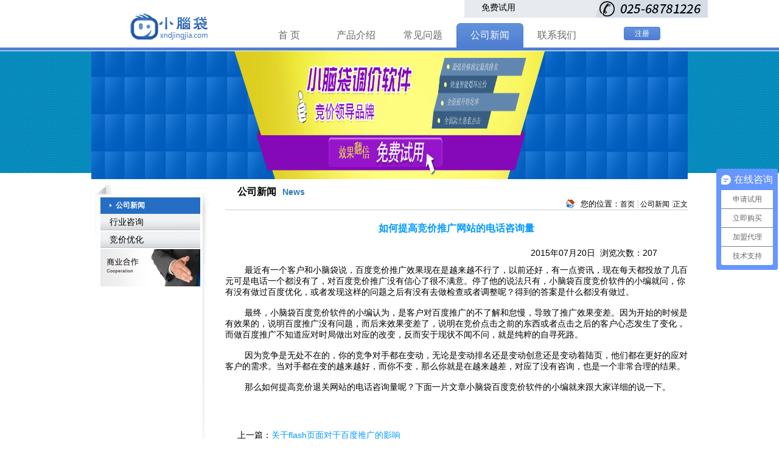

--- FILE ---
content_type: text/html
request_url: http://www.xndjingjia.com/news/201507201036.html
body_size: 4344
content:
<!DOCTYPE html PUBLIC "-//W3C//DTD XHTML 1.0 Transitional//EN"
        "http://www.w3.org/TR/xhtml1/DTD/xhtml1-transitional.dtd">
<html xmlns="http://www.w3.org/1999/xhtml">
<head>
    <meta http-equiv="Content-Type" content="text/html; charset=utf-8"/>
    <meta name="keywords" content="如何,提高,竞价,推广,站的,电话,咨询,最近,有一个,客户,脑袋,百度"/>
    <meta name="description" content=" 最近有一个客户和小脑袋说，百度竞价推广效果现在是越来越不行了，以前还好，有一点资讯，现在每天都投放了几百元可是电话一个都没有了，对百度竞价推广没有信心了很不满意。停了他的说法只有，小脑袋百度竞价软件的小编就问，你有没有做过百度优化，或者发现这样的问题之后有没有去做检查或者调整呢？得到的答案是什么都没有做过。 最终，小脑袋百度竞价软件的小编认为，是客户对百度推广的不了解和怠慢，导致了推广效果变差。因为开始的时候是有效果的，说明百度推广没有问题，而后来效果变差了，说明在竞价点击之前的东西或者点击之"/>
    <title>如何提高竞价推广网站的电话咨询量 - 小脑袋智能推广软件</title>
    <script src="/common/js/jquery.min.js?v=2.0"></script>
    <script src="/themes/new/js/comm.js?v=2.0"></script>
    <script src="/themes/new/js/jquery.slides.min.js?v=2.0"></script>
    <link href="/themes/new/css/main.css?v=2014328141226" rel="stylesheet" type="text/css"/>
    <link href="/themes/new/css/inner.css?v=2014328141226" rel="stylesheet" type="text/css"/>
	<link href="/themes/new/css/new.css?v=2014328141226" rel="stylesheet" type="text/css"/>
    <!--[if lte IE 6]>
    <script type="text/javascript" src="/themes/new/js/DD_belatedPNG_0.0.8a-min.js"></script>
    <script type="text/javascript">
        DD_belatedPNG.fix(".logo, img");
        DD_belatedPNG.fix(".advertise, background");
    </script>
    <![endif]-->
</head>
<body>
<!--Wrap Start -->
<div id="page-wrap">
    <!--header-->
<div class="header">
    <div class="headercontact">
        <!--<a href="http://vip.xiaonaodai.com/index.php?act=register&fromid=5" class="hdct">-->
            <!--&lt;!&ndash;<div style="margin-bottom: 3px;color: #aaaaaa">注册使用</div>&ndash;&gt;-->
            <!--注册使用-->
        <!--</a>-->
        <!--<a target="_blank" style="position: relative;top:2px;margin-left: 28px;" href="http://wpa.qq.com/msgrd?v=3&uin=987672300&site=qq&menu=yes" rel="nofollow" ><img border="0" src="http://wpa.qq.com/pa?p=2:987672300:51" alt="点击这里给我发消息" title="点击这里给我发消息"/></a>-->
        <a target="_blank" style="position: relative;top:4px;margin-left: 28px; height: 30px;" href="http://vip.xiaonaodai.com/index.php?act=register&fromid=5" rel="nofollow">免费试用</a>
    </div>
    <!--logo-->
    <div class="headerlogo">
	    <a href="/" >
        <img src="/themes/new/images/logoindex.png" alt="小脑袋官网">
            </a>
    </div>
    <!--logo end-->
    <!--导航条-->
    <div class="headernav">
        <ul class="navmenu" id="navmenu">
            <li>
                <a href="/" class="menu" rel="nofollow" >首 页</a>
            </li>
            <li>
                <a href="/product/" class="menu" rel="nofollow" >产品介绍</a>
            </li>
            <li>
                <a href="/faq/" class="menu " rel="nofollow" >常见问题</a>
            </li>
            <li>
                <a href="/news/" class="menu current" rel="nofollow" >公司新闻</a>
            </li>
            <li>
                <a href="/contact/index.html" class="menu" rel="nofollow" >联系我们</a>
            </li>
        </ul>
    </div>
    <!--导航条 end-->
    <!-- top action-->
    <div class="headaction">
       
        <a href="http://vip.xiaonaodai.com/index.php?act=register&fromid=5" rel="nofollow" target="_blank" class="actiona">注册</a>
    </div>
    <!-- actionend-->
</div>
<!--header end-->
    <div class="banner">
        <div class="banner-ad">
            <a href="http://vip.xiaonaodai.com/index.php?act=register&amp;fromid=8"> <img src="/themes/new/images/faq_question.gif" alt="竞价推广" title="竞价推广" height="210" width="100%"></a>
        </div>
    </div>

    <div class="content">

	<!---------------------------------------------------------->
        <div class="sidebar">
    <h5><span class="about_arrow">公司新闻</span></h5>
    <ul>
        <li><a href="/news/hot/">行业咨询</a></li>
        <li><a href="/news/jjyh/">竞价优化</a></li>

    </ul>
    <div><img src="/themes/new/images/corp.png" width="164" height="61" align="middle"/></div>
</div>

        <div class="list">
            <div class="list-title">
                <div>
                    <h3>
                        <span class="news_title">公司新闻<span class="news_title_l">News</span></span>
                    </h3>
                </div>
                <div class="website">
                    <span class="yoursite">您的位置：</span><a href="/" title="首页" class="first">首页</a> <a href="/news/" title="公司新闻">公司新闻</a>正文
                </div>
            </div>
            <!-----------------------------------------新闻内容开始----------------------------------------------------------->
            <div class="news_show">
                <div class="news_show_title">如何提高竞价推广网站的电话咨询量</div>

                <div class="news_action">2015年07月20日 &nbsp;浏览次数：<script type="text/javascript" src="/common/gateway.php?func=post_views&postid=1036&updated=true"></script></a>
                </div>
                <div class="detail">
                    <p>&nbsp; &nbsp; &nbsp; &nbsp; 最近有一个客户和小脑袋说，百度竞价推广效果现在是越来越不行了，以前还好，有一点资讯，现在每天都投放了几百元可是电话一个都没有了，对百度竞价推广没有信心了很不满意。停了他的说法只有，小脑袋百度竞价软件的小编就问，你有没有做过百度优化，或者发现这样的问题之后有没有去做检查或者调整呢？得到的答案是什么都没有做过。</p><p><br /></p><p>&nbsp; &nbsp; &nbsp; &nbsp;&nbsp;最终，小脑袋百度竞价软件的小编认为，是客户对百度推广的不了解和怠慢，导致了推广效果变差。因为开始的时候是有效果的，说明百度推广没有问题，而后来效果变差了，说明在竞价点击之前的东西或者点击之后的客户心态发生了变化，而做百度推广不知道应对时局做出对应的改变，反而安于现状不闻不问，就是纯粹的自寻死路。</p><p><br /></p><p>&nbsp; &nbsp; &nbsp; &nbsp;&nbsp;因为竞争是无处不在的，你的竞争对手都在变动，无论是变动排名还是变动创意还是变动着陆页，他们都在更好的应对客户的需求。当对手都在变的越来越好，而你不变，那么你就是在越来越差，对应了没有咨询，也是一个非常合理的结果。</p><p><br /></p><p>&nbsp; &nbsp; &nbsp; &nbsp;&nbsp;那么如何提高竞价退关网站的电话咨询量呢？下面一片文章小脑袋百度竞价软件的小编就来跟大家详细的说一下。</p>
                </div>
                <div class="post_next_prev">
                    上一篇：<a href="/news/201507171035.html">关于flash页面对于百度推广的影响</a><br/>
                    下一篇：<a href="/news/201507201037.html">小脑袋竞价软件教你底稿电话咨询量的方法</a></a>
                </div>

            </div>

            <!----------------------------------------新闻内容结束----------------------------------------------------------->

        </div>
    </div>
    ﻿<div class="footer" style=" height: 220px;">
    <div style="width: 980px;margin: 0 auto;">

        <div class="footer_c" style="width: 68%;float: left;text-align: left;">
            <p>
                <img src="/themes/new/images/up_daohang.png" width="20" height="20">
                <span class="title" style="position: relative;top: -5px;font-size: 16px;color: #000000;">
                    网站导航</span>
            </p>
            <p class="links">
                <a target="_blank" href="/index.html"> 小脑袋官网</a>
                <span class="sep">|</span>

                <a target="_blank" href="/sitemaps.xml"> 网站地图</a>
                <span class="sep">|</span>
                <a target="_blank" href="/contact/teamintro.html" rel="nofollow" > 团队介绍</a>
                <span class="sep">|</span>
                <a target="_blank" href="/contact/payment.html" rel="nofollow" > 支付方式</a>
                <span class="sep">|</span>
                <a target="_blank" href="/contact/privacy.html" rel="nofollow" > 隐私 </a>
                <span class="sep">|</span>
                <!--<a target="_blank" href="/softgrade.html"> 软件资质</a>-->
                <!--<span class="sep">|</span>-->
                <!--<a target="_blank" href="http://www.xiaonaodai.com/dailishang.html">代理加盟</a>-->
                <!--<span class="sep">|</span>-->
                <!--<a target="_blank" href="http://www.xiaonaodai.com/searchqua.html">资质查询</a>-->
                <!--<span class="sep">|</span>
                <a target="_blank" href="http://www.miibeian.gov.cn/"> 苏ICP备12030713号-1</a>-->
            </p>
            <!--<div style="clear: left;"></div>-->

            <p>
                <img src="/themes/new/images/up_lianjie.png" width="20" height="20" alt="小脑袋官网">
                <span class="title" style="position: relative;top: -5px;font-size: 16px;color: #000000;">友情链接</span>
            </p>
            <p class="links_site" style="padding-left: 5px;">
			    
				<a href="http://www.haiqisoft.com" target="_blank">会员卡管理系统</a>
				<a href="http://www.yisusoft.com/" target="_blank">进销存软件</a>
				<a href="http://crm.lenosoft.net" target="_blank">客户关系管理系统</a>
				<a href="http://www.xndjingjia.com" target="_blank">百度竞价优化</a>
				<!--<a href="http://www.qiankunsoft.com/" target="_blank">北京软件开发</a>-->
				<a href="http://www.huing.net" target="_blank">会员管理系统</a>
			</p>



        </div>
        <div style="float: right;padding-top: 35px;">
            <p>
                <img src="/themes/new/images/up_logo.png" width="110" height="34">
                <span class="title" style="position: relative;top: -5px;font-size: 16px;color: #000000;"></span>
            </p>
            <p class="links" style="padding-top: 10px;"><a target="_blank" href="https://beian.miit.gov.cn/">苏ICP备12030713号-2</a></p>
            <p class="links">2013 Copyright xiaonaodai.com</p>
            <p class="links">江苏首屏信息产业有限公司</p>
            <p class="footer_bottom">
                <script charset="utf-8" type="text/javascript" src="http://wpa.b.qq.com/cgi/wpa.php?key=XzgwMDA2MzYyM18yMzc0OV84MDAwNjM2MjNf"></script>
                <script src="http://stat.xiaonaodai.com/stat.php?id=5614208"
                        language="JavaScript" type="text/javascript"></script>
            <span>
                <script src="http://s96.cnzz.com/z_stat.php?id=1000176388&web_id=1000176388" language="JavaScript"></script>
           <a href="http://zhanzhang.anquan.org/physical/report/?domain=www.xndjingjia.com" name="LYv4YDr1xDzy6TSVMlJjoeUIN2AxywSRxxO5HmE3WlFag1pY7B"><img height="47" src="http://zhanzhang.anquan.org/static/common/images/zhanzhang.png"alt="安全联盟站长平台" /></a>    
            </span>

            </p>
        </div>
        <!--<div class="footer_r" style="float: right;">-->

        <!--</div>-->
    </div>

</div>
<!-- WPA Button Begin -->
<script charset="utf-8" type="text/javascript" src="http://wpa.b.qq.com/cgi/wpa.php?key=XzgwMDA2MzYyM180NTI3MDhfODAwMDYzNjIzXw"></script>
<!-- WPA Button End -->
<!--<script>
var _hmt = _hmt || [];
(function() {
  var hm = document.createElement("script");
  hm.src = "https://hm.baidu.com/hm.js?d8791e279d2379e28576e60b5e28f35a";
  var s = document.getElementsByTagName("script")[0]; 
  s.parentNode.insertBefore(hm, s);
})();
</script>-->

<!-- Baidu Button BEGIN -->
<!-- <script type="text/javascript" id="bdshare_js" data="type=slide&amp;img=2&pos=left"></script>
<script type="text/javascript" id="bdshell_js"></script>
<script type="text/javascript">
    document.getElementById("bdshell_js").src = "http://bdimg.share.baidu.com/static/js/shell_v2.js?cdnversion=" + new Date().getHours();
</script> -->

<!-- Baidu Button END -->
<!--这段代码是专属于这个站点的:xndjingjia.com-->
<!--此段代码添加在</body>前。为保证统计准确，请勿将同一段代码添加到多个站点中。-->
<script> var _hmt = _hmt || []; (function() { var hm = document.createElement("script"); hm.src = "https://hm.baidu.com/hm.js?b5425a7ceff53d5e109873d36bf01e4a"; var s = document.getElementsByTagName("script")[0]; s.parentNode.insertBefore(hm, s); })(); </script>
</div>
<!------------------------main-end--------------------------------->

</div>
<!--Wrap End  -->

</body>
</html>

--- FILE ---
content_type: text/html
request_url: http://www.xndjingjia.com/common/gateway.php?func=post_views&postid=1036&updated=true
body_size: 51
content:
document.write(207);

--- FILE ---
content_type: text/css
request_url: http://www.xndjingjia.com/themes/new/css/new.css?v=2014328141226
body_size: 1643
content:
.container{
    background: #ffffff;
}
.header{
    border-bottom: 5px solid #5180d2;
    margin: 18px 0px 1px;
    width: 100%;
    height: 60px;
}
.headerlogo{
    float: left;
    margin-left: 210px;
    width: 150px;
}
.headernav{
    float: left;
    margin: 20px 45px 0px 60px;
}
.navmenu li{

    float: left;
    text-align: center;
}
.menu{
    color: #666666;
    display: block;
    font-size: 16px;
    width: 110px;
    text-align: center;
    padding: 10px 0 13px 0;
}
.current{
    background: url('../images/top_button_on.png') no-repeat;
    color: #FFFFFF;
    text-decoration: none;
}
.navmenu li a:hover{
    background: url('../images/top_button_on.png') no-repeat;
    color: #FFFFFF;
    text-decoration: none;
}
.headaction{
    float: left;
    margin: 26px 105px 0px 10px;
}
.actiona{
    color: white;
    display: block;
    float: left;
    font-size: 12px;
    width: 60px;
    text-align: center;
    padding: 3px 0;
    background: url('../images/top_login_lan2.png') no-repeat;
}
.actioncurrent{
    background: url('../images/top_login_lan.png') no-repeat;
    color: #ffffff;
    text-decoration: none;
}
.mainimg{
    background: url("/themes/new/images/banner1.jpg") no-repeat center;
    width: 100%;
    height: 340px;
    border-bottom: 1px solid #526f8d;

}
.imgaction{
    float: left;
    margin-top: 235px;
}

.registera{
    color: #FFFFFF;
    /*display: block;*/
    cursor: pointer;
    /*font-weight: bold;*/
    text-decoration: underline;
    width: 180px;
    margin-left: 10px;
}
.download{
    /*display: block;*/
    font-size: 16px;
    color: #ffffff;
    cursor: hand;
    /*font-weight: bold;*/
    width: 100px;
    text-align: center;
    padding: 6px 10px;
    /*margin-left: 95px;*/
}
.actiondownload a:hover{
    color: #ffffff;
    text-decoration: none;
}
.downloadbts
{
    margin-top: 20px;
}
.actionregtry
{
    width: 500px;
}
.zhuce
{
    color: #FFFFFF;
    font-size: 16px;
    /*font-weight: bold;*/
    padding: 7px 22px;
    text-align: center;
    width: 140px;
    background:url("../images/banner_but_cheng.png") no-repeat scroll transparent;
}
.downloadbaidu{
    background:url("../images/banner_but_lan.png") no-repeat scroll transparent;
}
.downloadws
{
    /*display: block;*/
    margin-top: 10px;
    margin-left: 10px;
    background:url("../images/banner_but_lv.png") no-repeat scroll transparent;
}
.downloadsogou
{
    margin-left: 10px;
    background:url("../images/banner_but_huang.png") no-repeat scroll transparent;
}
.downloadshenma
{
    margin-left: 10px;
    background:url("../images/banner_but_hui.png") no-repeat scroll transparent;
}
.progress{
    background: none repeat scroll 0 0 #4E7DCF;
    /*border-top: 1px solid #7B9DDC;*/
    height: 120px;
    margin: -121px auto 0;
    width: 978px;
    z-index: 10;
}
.progressdirct{
    float: left;
    margin-left: 20px;
}
.progressdetail {
    float: left;
    margin-left: 65px;
    padding-top: 20px;
}
.progressdetail li{
    float: left;
    padding-top: 70px;

}
.step{
    background:url("../images/licheng_neirong.png") no-repeat scroll transparent;
    width: 125px;

    color: #ffffff;
}
.step1{
    width: 95px;
    background-position: 0 0;
    text-align: left;
}
.step2{
    background-position: -95px 0px;
    text-align: center;
}
.step3{
    background-position: -220px 0px;
    text-align: center;
}
.step4{
    background-position: -345px 0px;
    text-align: center;
}
.step5{
    background-position: -470px 0px;
    text-align: center;
}
.step6{
    background-position: -595px 0px;
    text-align: right;
}
.step7{
    background-position: -720px 0px;
    text-align: right;
}
.info{
    width: 978px;
    margin: 0 auto;
    margin-top: 20px;
}
.infoleft{
    width: 100%;
    float: left;
    border: 1px solid #d2d2d2;
    border-top: none;
}
.lefttop{
    float: left;
    background: url("../images/darkbg.jpg") repeat-x scroll 15% 84% transparent;
}
.infotype li{
    float: left;
    font-size: 16px;
    font-weight: bold;
    text-align: center;
    width: 310px;
    height: 50px;
    padding: 11px 0;

}
.secondtype{
    margin-left: 24px;
}
.typeapp{
    color: #727071;
    background: url("../images/tab_but_on.png") no-repeat;
}
.currentapp{
    background: url("../images/tab_but_light.png") no-repeat;
    color: #3275c6;
}
.detailapp{
    clear: both;
    margin-top: 60px;
}
.detailapp ul{
    margin: 0 auto 0 4px;
    width: 100%;
    text-align: center;
}
.detailapp ul li{
    float: left;
    width: 33%;
}
.detailapp ul li.appitem{
    border-bottom: 2px dotted #D6D6D6;
    display: block;
    /*height: 85px;*/
    padding: 16px 0 14px;
    vertical-align: middle;
}
.detailapp ul li.appitem2{
    border-bottom: 2px dotted #D6D6D6;
    border-left: 2px dotted #D6D6D6;
    border-right:2px dotted #D6D6D6 ;
    display: block;
    /*height: 85px;*/
    padding: 16px 0 14px;
    vertical-align: middle;
}
.detailapp ul li.appitem3{
    border-right: 2px dotted #D6D6D6;
    display: block;
    /*height: 85px;*/
    padding: 16px 0 14px;
    vertical-align: middle;
}
.detailapp ul li.appitem4{
    border:none;
    display: block;
    /*height: 85px;*/
    padding: 16px 0 14px;
    vertical-align: middle;
}
.detailapp ul li.appitem5{
    border-bottom: 2px dotted #D6D6D6;
    border-right: 2px dotted #D6D6D6;
    display: block;
    /*height: 85px;*/
    padding: 16px 0 14px;
    vertical-align: middle;
}
.itemimg{
    display: block;
    /*float: left;*/
    height: 75px;
}
.titledetail{
    color: #5792CE;
    display: block;
    font-size: 16px;
    height: 20px;
    margin-top: 15px;
    width: 100%;
}
.titlemore{
    color: #727272;
    display: block;
    float: left;
    height: 75px;
    margin: 10px 18px 0 15%;
    text-align: left;
    width: 70%;
}
.sideright{
    float: left;
    margin-left: -15px;
    width: 978px;
    margin-top: 35px;
}
.rightcon{
    float: left;
    margin-bottom: 23px;
    margin-left: 39px;
}
.contitle{
    border-bottom: 4px solid #f7f7f7;
}
.titledesc{
    display: inline-block;
    font-size: 16px;
    padding: 10px;
    width: 190px;
    text-align: left;
}
.morelink{
    color: #8d8d8d;
    padding: 10px;
    width: 50px;
    display: inline-block;
}
.condetail{
    /*border: 1px solid #dddddd;*/
}
.condetail p{
    color: #4b4746;
    line-height: 2.5em;
    padding-left: 15px;
}
.lightred{
    color: #ea5415;
    font-size: 16px;
}
.condetail{
    color: #717171;
    float: left;
    width: 287px;
}
.condetail ul li{
    background: url("../images/nocirle.jpg") no-repeat scroll 4% center transparent;
    padding: 7px 0 6px 30px;
}
.condetail a{
    color: #717171;
    line-height: 20px;
}
.copyright{
    color: #585657;
}
.copyright a{
    color: #585657;
}
/*水平翻转*/
.flipx{
    -moz-transform:scaleX(-1);
    -webkit-transform:scaleX(-1);
    -o-transform:scaleX(-1);
    transform:scaleX(-1);
    /*IE*/
    filter:FlipH;
}
.imgletter{
    margin-right: 35px;
    color: #ffffff;
    font-size: 14px;
    line-height: 1.5em;
}



--- FILE ---
content_type: text/javascript; charset=utf-8
request_url: https://goutong.baidu.com/site/61/b5425a7ceff53d5e109873d36bf01e4a/b.js?siteId=11230894
body_size: 7651
content:
!function(){"use strict";!function(){var e={styleConfig:{"styleVersion":"1","inviteBox":{"btnBgColor":"#6696FF","startPage":1,"autoDuration":0,"cpyInfo":"","isShowText":1,"skinType":1,"buttonType":1,"inviteTypeData":{"0":{"width":400,"height":175},"1":{"width":455,"height":180},"2":{"width":400,"height":282},"3":{"width":400,"height":282}},"autoInvite":0,"stayTime":5,"closeTime":20,"inviteWinPos":0,"welcome":"欢迎来到本网站，请问有什么可以帮您？","needVerifyCode":1,"btnBgColorType":0,"skinIndex":9,"customerStyle":{"acceptFontColor":"#000000","backImg":"https://su.bcebos.com/v1/biz-crm-aff-im/biz-crm-aff-im/generic/system/style/image/ec2cb04539aa4297b918f95bf85a11a5.png?authorization=bce-auth-v1%2F0a3fcab923c6474ea5dc6cb9d1fd53b9%2F2022-08-23T12%3A33%3A08Z%2F-1%2F%2Ff7f8997c8afc8003c0f818ff9fb543deb02b28f5e45d7b32fc45efed3b43b5bf","backImgNginxAddr":"https://sgoutong.baidu.com/static/style/images/85363ef8b78447caa3e3d6af7fd96ad0.png","acceptBgColor":"#fecb2e","inviteBackImg":"https://aff-im.bj.bcebos.com/r/image/invite-back-img.png","confirmBtnText":"在线咨询","marginTop":0,"buttonPosition":"center","marginLeft":0},"smartBoxEnable":0,"defaultStyle":1,"likeCrm":0,"skinName":"自定义皮肤","autoHide":0,"reInvite":1,"sendButton":{"bgColor":"#bfecff","fontColor":"#1980df"},"inviteHeadImg":"","license":"000","isOpenAutoDirectCom":0,"fontPosition":"center","isCustomerStyle":0,"position":"middle","inviteInterval":30,"inviteWinType":0,"tradeId":0,"fontColor":"#333333"},"aiSupportQuestion":false,"webimConfig":{"isShowIntelWelLan":0,"skinIndex":0,"autoDuration":0,"customerColor":"","themeType":0,"license":"000","isOpenAutoDirectCom":1,"generalRecommend":1,"isShowCloseBtn":1,"skinType":1,"isOpenKeepCom":1,"autoPopupMsg":0,"position":"right-bottom","needVerifyCode":1,"waitVisitStayTime":6,"searchTermRecommend":1},"noteBoard":{"btnBgColor":"#6696FF","skinIndex":0,"smartBoxEnable":0,"webim":{"webimOnline":1,"webimOffline":1},"likeCrm":1,"displayCompany":1,"customerColor":"#00aef3","cpyInfo":"江苏首屏信息产业有限公司025-68781226","skinName":"默认皮肤","displayLxb":1,"formText":"感谢您的关注，当前客服人员不在线，请填写一下您的信息，我们会尽快和您联系。","skinType":1,"form":{"formOffline":1,"formOnlineAuto":0},"position":"left-bottom","itemsExt":[{"question":"推广网址","name":"item0","required":0,"isShow":1},{"question":"邮箱","name":"item1","required":0,"isShow":0},{"question":"地址","name":"item2","required":0,"isShow":0}],"items":[{"name":"content","required":1,"isShow":1},{"name":"visitorName","required":1,"isShow":1},{"name":"visitorPhone","required":1,"isShow":1}],"cpyTel":"025-68781313","needVerifyCode":1,"tradeId":0,"btnBgColorType":0,"board":{"boardOffline":1,"boardOnline":0}},"blackWhiteList":{"type":-1,"siteBlackWhiteList":[]},"isWebim":1,"pageId":0,"seekIcon":{"barrageIconColor":"#9861E6","barrageIssue":["可以介绍下你们的产品么？","你们是怎么收费的呢？","现在有优惠活动么？"],"displayLxb":1,"cpyInfo":"","skinType":1,"isFixedPosition":1,"iconType":1,"pcGroupiconColor":"#6696FF","height":19,"customerStyle":{"backImg":""},"skinIndex":5,"likeCrm":0,"skinName":"默认皮肤","groups":[{"groupName":"申请试用","groupId":744536,"isSelected":true},{"groupName":"立即购买","groupId":744537,"isSelected":true},{"groupName":"加盟代理","groupId":744538,"isSelected":true},{"groupName":"技术支持","groupId":744539,"isSelected":true}],"barrageColor":0,"marginLeft":0,"autoConsult":1,"barrageSwitch":false,"isCustomerStyle":0,"width":30,"groupStyle":{"bgColor":"#ffffff","buttonColor":"#d6f3ff","fontColor":"#008edf"},"pcGroupiconType":0,"position":"right-center","barrageIconColorType":0,"marginTop":0,"tradeId":0},"digitalHumanSetting":{"perid":"4146","gender":0,"demo":{"image":"https://aff-im.cdn.bcebos.com/onlineEnv/r/image/digitalman/digital-woman-demo-webim.png"},"headImage":"https://aff-im.cdn.bcebos.com/onlineEnv/r/image/digitalman/digital-woman-demo.jpg","name":"温柔姐姐","audition":"https://aff-im.cdn.bcebos.com/onlineEnv/r/audio/digitalman/woman.mp3","comment":"以亲切温柔的形象来接待访客，让用户感受到温暖和关怀；","data":{"welcome":{"gif":"https://aff-im.cdn.bcebos.com/onlineEnv/r/image/digitalman/digital-woman-welcome.gif"},"contact":{"gif":"https://aff-im.cdn.bcebos.com/onlineEnv/r/image/digitalman/digital-woman-contact.gif"},"warmLanguage":{"gif":""},"other":{"gif":""}}}},siteConfig:{"eid":"5614208","queuing":"<font style=\"font-family: PingFangSC-Regular; text-align: left; color: rgb(254, 1, 0);\"><font style=\"font-family: PingFangSC-Regular; text-align: left; color: rgb(254, 1, 0);\"></font>欢迎光临小脑袋智能竞价软件，购买软件请联系售前李经理。固话：025-68781226 手机（微信）：13851404265    QQ：201357279<p style=\"font-family: PingFangSC-Regular; text-align: left; color: rgb(254, 1, 0);\"><span style=\"font-family: PingFangSC-Regular; font-size: 14px; text-align: left; color: rgb(254, 1, 0);\"></span><span style=\"font-family: PingFangSC-Regular; font-size: 14px; text-align: left; color: rgb(254, 1, 0);\"></span></p></font>","isOpenOfflineChat":1,"authToken":"bridge","isWebim":1,"imVersion":"im_server","platform":0,"isGray":"false","vstProto":1,"bcpAiAgentEnable":"0","webimConfig":{"isShowIntelWelLan":0,"skinIndex":0,"autoDuration":0,"customerColor":"","themeType":0,"license":"000","isOpenAutoDirectCom":1,"generalRecommend":1,"isShowCloseBtn":1,"skinType":1,"isOpenKeepCom":1,"autoPopupMsg":0,"position":"right-bottom","needVerifyCode":1,"waitVisitStayTime":6,"searchTermRecommend":1},"isOpenRobot":0,"startTime":1768958513170,"authType":4,"prologue":"<p style=\"white-space: normal;\"><span style=\"letter-spacing: 0px;\">您好，软件可</span><strong><span style=\"color: rgb(254, 1, 0); letter-spacing: 0px; font-size: 19px;\">免费试用3天</span></strong><span style=\"color: rgb(254, 1, 0); letter-spacing: 0px;\">~</span><span style=\"color: rgb(254, 1, 0); letter-spacing: 0px; font-size: 13px;\">步骤如下：</span></p><p style=\"white-space: normal;\">试用注册链接：<a href=\"http://vip.xiaonaodai.com/index.php?act=register&amp;fromid=5\" target=\"_blank\">http://vip.xiaonaodai.com/index.php?act=register&amp;fromid=8</a></p><p style=\"white-space: normal;\"><strong><span style=\"color: rgb(254, 1, 0); letter-spacing: 0px;\">软件试用及购买联系方式：</span></strong></p><p style=\"white-space: normal;\"><strong><span style=\"color: rgb(254, 1, 0); letter-spacing: 0px;\">固 &nbsp; &nbsp; 话：025-68781226</span></strong></p><p><strong>手机（微信）：13851404265</strong></p><p style=\"white-space: normal;\"><strong><span style=\"color: rgb(254, 1, 0); letter-spacing: 0px;\">QQ：201357279</span></strong></p>","isPreonline":0,"isOpenSmartReply":1,"isCsOnline":1,"siteToken":"b5425a7ceff53d5e109873d36bf01e4a","userId":"5614208","route":"1","csrfToken":"472a01eaa9634f86bcbe4ef1092e811b","ymgWhitelist":true,"likeVersion":"generic","newWebIm":1,"siteId":"11230894","online":"true","bid":"","webRoot":"https://affimvip.baidu.com/cps5/","isSmallFlow":0,"userCommonSwitch":{"isOpenTelCall":false,"isOpenCallDialog":false,"isOpenStateOfRead":true,"isOpenVisitorLeavingClue":true,"isOpenVoiceMsg":true,"isOpenVoiceCom":true}}};Object.freeze(e),window.affImConfig=e;var i=document.createElement("script"); i.src="https://aff-im.cdn.bcebos.com/onlineEnv/imsdk/1735891798/affim.js",i.setAttribute("charset","UTF-8");var o=document.getElementsByTagName("head")[0]||document.body;o.insertBefore(i,o.firstElement||null)}()}();